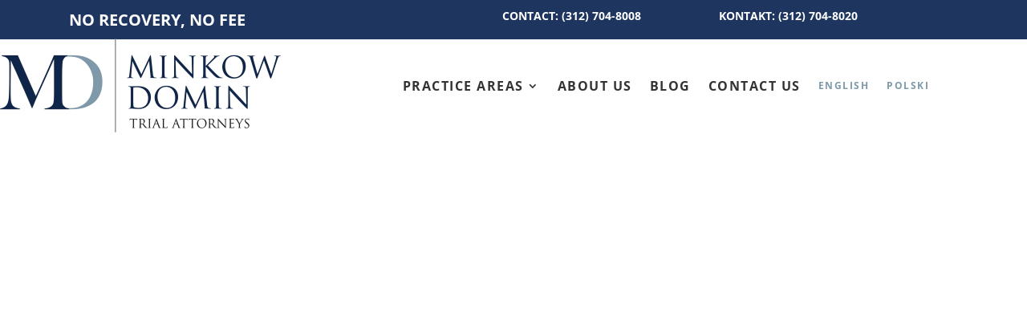

--- FILE ---
content_type: text/css; charset=utf-8
request_url: https://chicagoaccidentattorneys.com/wp-content/et-cache/1/1/2/et-core-unified-tb-98-tb-73-deferred-2.min.css?ver=1764951611
body_size: 4176
content:
.et_pb_section_0_tb_header.et_pb_section{padding-top:2px;padding-bottom:0px;margin-bottom:-13px;background-color:#1e355f!important}.et_pb_row_0_tb_header{background-color:#1e355f;min-height:38px}.et_pb_row_0_tb_header.et_pb_row{padding-top:11px!important;padding-bottom:12px!important;margin-right:auto!important;margin-left:86px!important;padding-top:11px;padding-bottom:12px}.et_pb_text_0_tb_header.et_pb_text{color:#ffffff!important}.et_pb_text_0_tb_header{font-weight:700;text-transform:uppercase;font-size:20px;background-color:#1e355f;padding-bottom:0px!important;box-shadow:0px -24px 0px 30px #1e355f}.et_pb_text_0_tb_header h1{font-family:'Raleway',Helvetica,Arial,Lucida,sans-serif;font-weight:700;text-transform:uppercase;font-size:29px}.et_pb_text_0_tb_header h3{font-family:'Raleway',Helvetica,Arial,Lucida,sans-serif;font-weight:700;text-transform:uppercase;font-size:13px;color:#ffffff!important}.et_pb_text_1_tb_header h1,.et_pb_text_2_tb_header h1{font-family:'Raleway',Helvetica,Arial,Lucida,sans-serif;font-weight:700;text-transform:uppercase}.et_pb_text_1_tb_header h3,.et_pb_text_2_tb_header h3{font-weight:700;text-transform:uppercase;font-size:14px;color:#ffffff!important}.et_pb_text_1_tb_header{padding-bottom:0px!important;margin-top:0px!important}.et_pb_text_2_tb_header{background-color:#1e355f;padding-bottom:0px!important;box-shadow:0px -24px 0px 30px #1e355f}.et_pb_section_1_tb_header.et_pb_section{padding-top:5px;padding-bottom:0px;margin-top:26px}.et_pb_row_1_tb_header,body #page-container .et-db #et-boc .et-l .et_pb_row_1_tb_header.et_pb_row,body.et_pb_pagebuilder_layout.single #page-container #et-boc .et-l .et_pb_row_1_tb_header.et_pb_row,body.et_pb_pagebuilder_layout.single.et_full_width_page #page-container #et-boc .et-l .et_pb_row_1_tb_header.et_pb_row{width:100%;max-width:1280px}.et_pb_menu_0_tb_header.et_pb_menu ul li a{font-weight:700;text-transform:uppercase;font-size:16px;color:#333333!important;letter-spacing:1.5px;line-height:2em}.et_pb_menu_0_tb_header{padding-top:1px;padding-bottom:0px;margin-top:10px!important;margin-bottom:-2px!important}.et_pb_menu_0_tb_header.et_pb_menu .et-menu-nav li ul.sub-menu{width:260px}.et_pb_menu_0_tb_header.et_pb_menu .et-menu-nav li ul.sub-menu a{padding:6px;word-wrap:normal}.et_pb_menu_0_tb_header.et_pb_menu ul li.current-menu-item a{color:#7e99aa!important}.et_pb_menu_0_tb_header.et_pb_menu .nav li ul{background-color:#f3f1f2!important;border-color:#7e99aa}.et_pb_menu_0_tb_header.et_pb_menu .et_mobile_menu{border-color:#7e99aa}.et_pb_menu_0_tb_header.et_pb_menu .nav li ul.sub-menu a{color:#1e355f!important}.et_pb_menu_0_tb_header.et_pb_menu .nav li ul.sub-menu li.current-menu-item a,.et_pb_menu_0_tb_header.et_pb_menu .et_mobile_menu a{color:#02264A!important}.et_pb_menu_0_tb_header.et_pb_menu .et_mobile_menu,.et_pb_menu_0_tb_header.et_pb_menu .et_mobile_menu ul{background-color:#ffffff!important}.et_pb_menu_0_tb_header .et_pb_menu_inner_container>.et_pb_menu__logo-wrap,.et_pb_menu_0_tb_header .et_pb_menu__logo-slot{width:auto;max-width:70%}.et_pb_menu_0_tb_header .et_pb_menu_inner_container>.et_pb_menu__logo-wrap .et_pb_menu__logo img,.et_pb_menu_0_tb_header .et_pb_menu__logo-slot .et_pb_menu__logo-wrap img{height:auto;max-height:none}.et_pb_menu_0_tb_header .mobile_nav .mobile_menu_bar:before,.et_pb_menu_0_tb_header .et_pb_menu__icon.et_pb_menu__search-button,.et_pb_menu_0_tb_header .et_pb_menu__icon.et_pb_menu__close-search-button,.et_pb_menu_0_tb_header .et_pb_menu__icon.et_pb_menu__cart-button{color:#7EBEC5}.et_pb_row_1_tb_header.et_pb_row{padding-top:0px!important;padding-bottom:0px!important;margin-top:-37px!important;margin-right:auto!important;margin-bottom:2px!important;margin-left:auto!important;margin-left:auto!important;margin-right:auto!important;padding-top:0px;padding-bottom:0px}@media only screen and (max-width:767px){.et_pb_section_0_tb_header{display:none!important}}.et_pb_section_0_tb_footer.et_pb_section{padding-top:0px}.et_pb_divider_0_tb_footer:before,.et_pb_divider_1_tb_footer:before{border-top-color:#1e355f;border-top-width:2px}.et_pb_text_7_tb_footer,.et_pb_text_0_tb_footer{line-height:2em;font-family:'Work Sans',Helvetica,Arial,Lucida,sans-serif;font-weight:600;line-height:2em;border-color:#f3f1f2;margin-bottom:0px!important}.et_pb_text_0_tb_footer h1,.et_pb_text_7_tb_footer h1{text-align:center}.et_pb_text_0_tb_footer h2,.et_pb_text_7_tb_footer h2{font-family:'Prata',Georgia,"Times New Roman",serif;text-transform:uppercase;font-size:2.5vw;line-height:1.2em;text-align:center}.et_pb_text_0_tb_footer h3,.et_pb_text_7_tb_footer h3{font-family:'Raleway',Helvetica,Arial,Lucida,sans-serif;font-weight:700;text-transform:uppercase;font-size:12px;letter-spacing:1.5px;line-height:2em}.et_pb_text_1_tb_footer.et_pb_text,.et_pb_text_5_tb_footer.et_pb_text,.et_pb_text_8_tb_footer.et_pb_text{color:#ffffff!important}.et_pb_text_8_tb_footer,.et_pb_text_1_tb_footer{line-height:2em;font-family:'Work Sans',Helvetica,Arial,Lucida,sans-serif;font-weight:600;line-height:2em;border-color:#f3f1f2;margin-bottom:12px!important}.et_pb_text_8_tb_footer h2,.et_pb_text_6_tb_footer h2,.et_pb_text_5_tb_footer h2,.et_pb_text_4_tb_footer h2,.et_pb_text_1_tb_footer h2{font-family:'Suranna',Georgia,"Times New Roman",serif;text-transform:uppercase;font-size:3vw;line-height:1.2em}.et_pb_text_8_tb_footer h3,.et_pb_text_1_tb_footer h3{font-weight:700;text-transform:uppercase;font-size:16px;color:#1e355f!important;letter-spacing:1.5px;line-height:2em}.et_pb_button_1_tb_footer_wrapper .et_pb_button_1_tb_footer,.et_pb_button_1_tb_footer_wrapper .et_pb_button_1_tb_footer:hover,.et_pb_button_0_tb_footer_wrapper .et_pb_button_0_tb_footer,.et_pb_button_0_tb_footer_wrapper .et_pb_button_0_tb_footer:hover,.et_pb_button_2_tb_footer_wrapper .et_pb_button_2_tb_footer,.et_pb_button_2_tb_footer_wrapper .et_pb_button_2_tb_footer:hover{padding-top:10px!important;padding-bottom:10px!important}body #page-container .et_pb_section .et_pb_button_0_tb_footer,body #page-container .et_pb_section .et_pb_button_1_tb_footer,body #page-container .et_pb_section .et_pb_button_2_tb_footer{color:#1e355f!important;border-width:2px!important;border-color:#1e355f;border-radius:0px;letter-spacing:4px;font-size:14px;font-weight:700!important;text-transform:uppercase!important;background-color:#ffffff}body #page-container .et_pb_section .et_pb_button_1_tb_footer:hover,body #page-container .et_pb_section .et_pb_button_0_tb_footer:hover,body #page-container .et_pb_section .et_pb_button_2_tb_footer:hover{color:#ffffff!important;background-image:initial;background-color:#1e355f}body #page-container .et_pb_section .et_pb_button_2_tb_footer:hover:after,body #page-container .et_pb_section .et_pb_button_0_tb_footer:hover:after,body #page-container .et_pb_section .et_pb_button_1_tb_footer:hover:after{margin-left:.3em;left:auto;margin-left:.3em;opacity:1}body #page-container .et_pb_section .et_pb_button_2_tb_footer:after,body #page-container .et_pb_section .et_pb_button_0_tb_footer:after,body #page-container .et_pb_section .et_pb_button_1_tb_footer:after{line-height:inherit;font-size:inherit!important;margin-left:-1em;left:auto;font-family:ETmodules!important;font-weight:400!important}.et_pb_button_2_tb_footer,.et_pb_button_1_tb_footer,.et_pb_button_0_tb_footer{transition:color 300ms ease 0ms,background-color 300ms ease 0ms}.et_pb_button_1_tb_footer,.et_pb_button_1_tb_footer:after,.et_pb_button_0_tb_footer,.et_pb_button_0_tb_footer:after,.et_pb_button_2_tb_footer,.et_pb_button_2_tb_footer:after{transition:all 300ms ease 0ms}.et_pb_image_0_tb_footer,.et_pb_image_1_tb_footer{padding-right:0px;padding-left:3px;margin-top:-1px!important;text-align:center}.et_pb_text_2_tb_footer.et_pb_text,.et_pb_text_9_tb_footer.et_pb_text{color:#333333!important}.et_pb_text_2_tb_footer,.et_pb_text_9_tb_footer{line-height:2em;font-family:'Raleway',Helvetica,Arial,Lucida,sans-serif;font-weight:700;text-transform:uppercase;letter-spacing:1.5px;line-height:2em}.et_pb_row_4_tb_footer.et_pb_row,.et_pb_row_1_tb_footer.et_pb_row{padding-top:0px!important;padding-top:0px}.et_pb_text_10_tb_footer,.et_pb_text_3_tb_footer{line-height:2em;font-size:16px;line-height:2em;border-color:#f3f1f2;padding-right:24px!important;margin-bottom:-25px!important}.et_pb_section_1_tb_footer.et_pb_section{padding-top:5px;padding-bottom:0px;background-color:#1e355f!important}.et_pb_row_2_tb_footer.et_pb_row{padding-top:0px!important;padding-bottom:0px!important;margin-top:-5px!important;margin-right:auto!important;margin-left:auto!important;padding-top:0px;padding-bottom:0px}.et_pb_row_2_tb_footer,body #page-container .et-db #et-boc .et-l .et_pb_row_2_tb_footer.et_pb_row,body.et_pb_pagebuilder_layout.single #page-container #et-boc .et-l .et_pb_row_2_tb_footer.et_pb_row,body.et_pb_pagebuilder_layout.single.et_full_width_page #page-container #et-boc .et-l .et_pb_row_2_tb_footer.et_pb_row{width:90%}.et_pb_text_4_tb_footer{line-height:2em;font-family:'Work Sans',Helvetica,Arial,Lucida,sans-serif;font-weight:600;line-height:2em;border-color:#f3f1f2;padding-top:15px!important;padding-right:0px!important;padding-left:0px!important;margin-top:0px!important;margin-right:-31px!important;margin-bottom:0px!important;margin-left:-31px!important}.et_pb_text_6_tb_footer h3,.et_pb_text_5_tb_footer h3,.et_pb_text_4_tb_footer h3{font-weight:700;text-transform:uppercase;font-size:16px;color:#ffffff!important;letter-spacing:1.5px;line-height:2em}.et_pb_text_5_tb_footer{line-height:2em;font-family:'Work Sans',Helvetica,Arial,Lucida,sans-serif;font-weight:600;line-height:2em;border-color:#f3f1f2;margin-top:15px!important;margin-bottom:0px!important}.et_pb_text_6_tb_footer{line-height:2em;font-family:'Work Sans',Helvetica,Arial,Lucida,sans-serif;font-weight:600;line-height:2em;border-color:#f3f1f2;margin-top:15px!important}.et_pb_button_1_tb_footer_wrapper{margin-top:5px!important}@media only screen and (min-width:981px){.et_pb_section_2_tb_footer{display:none!important}}@media only screen and (max-width:980px){.et_pb_text_0_tb_footer h2,.et_pb_text_6_tb_footer h2,.et_pb_text_8_tb_footer h2,.et_pb_text_7_tb_footer h2,.et_pb_text_1_tb_footer h2,.et_pb_text_4_tb_footer h2,.et_pb_text_5_tb_footer h2{font-size:5vw}body #page-container .et_pb_section .et_pb_button_2_tb_footer:after,body #page-container .et_pb_section .et_pb_button_1_tb_footer:after,body #page-container .et_pb_section .et_pb_button_0_tb_footer:after{line-height:inherit;font-size:inherit!important;margin-left:-1em;left:auto;display:inline-block;opacity:0;content:attr(data-icon);font-family:ETmodules!important;font-weight:400!important}body #page-container .et_pb_section .et_pb_button_1_tb_footer:before,body #page-container .et_pb_section .et_pb_button_0_tb_footer:before,body #page-container .et_pb_section .et_pb_button_2_tb_footer:before{display:none}body #page-container .et_pb_section .et_pb_button_1_tb_footer:hover:after,body #page-container .et_pb_section .et_pb_button_0_tb_footer:hover:after,body #page-container .et_pb_section .et_pb_button_2_tb_footer:hover:after{margin-left:.3em;left:auto;margin-left:.3em;opacity:1}.et_pb_image_0_tb_footer .et_pb_image_wrap img,.et_pb_image_1_tb_footer .et_pb_image_wrap img{width:auto}}@media only screen and (min-width:768px) and (max-width:980px){.et_pb_section_2_tb_footer{display:none!important}}@media only screen and (max-width:767px){.et_pb_section_0_tb_footer,.et_pb_section_1_tb_footer{display:none!important}.et_pb_text_8_tb_footer h2,.et_pb_text_7_tb_footer h2,.et_pb_text_0_tb_footer h2,.et_pb_text_5_tb_footer h2,.et_pb_text_4_tb_footer h2,.et_pb_text_6_tb_footer h2,.et_pb_text_1_tb_footer h2{font-size:24px}body #page-container .et_pb_section .et_pb_button_0_tb_footer:after,body #page-container .et_pb_section .et_pb_button_1_tb_footer:after,body #page-container .et_pb_section .et_pb_button_2_tb_footer:after{line-height:inherit;font-size:inherit!important;margin-left:-1em;left:auto;display:inline-block;opacity:0;content:attr(data-icon);font-family:ETmodules!important;font-weight:400!important}body #page-container .et_pb_section .et_pb_button_0_tb_footer:before,body #page-container .et_pb_section .et_pb_button_1_tb_footer:before,body #page-container .et_pb_section .et_pb_button_2_tb_footer:before{display:none}body #page-container .et_pb_section .et_pb_button_0_tb_footer:hover:after,body #page-container .et_pb_section .et_pb_button_1_tb_footer:hover:after,body #page-container .et_pb_section .et_pb_button_2_tb_footer:hover:after{margin-left:.3em;left:auto;margin-left:.3em;opacity:1}.et_pb_image_0_tb_footer .et_pb_image_wrap img,.et_pb_image_1_tb_footer .et_pb_image_wrap img{width:auto}}.et_pb_fullwidth_header_0.et_pb_fullwidth_header .header-content h1,.et_pb_fullwidth_header_0.et_pb_fullwidth_header .header-content h2.et_pb_module_header,.et_pb_fullwidth_header_0.et_pb_fullwidth_header .header-content h3.et_pb_module_header,.et_pb_fullwidth_header_0.et_pb_fullwidth_header .header-content h4.et_pb_module_header,.et_pb_fullwidth_header_0.et_pb_fullwidth_header .header-content h5.et_pb_module_header,.et_pb_fullwidth_header_0.et_pb_fullwidth_header .header-content h6.et_pb_module_header{font-family:'Prata',Georgia,"Times New Roman",serif;font-size:80px;color:#ffffff!important;line-height:1.6em}.et_pb_fullwidth_header_0.et_pb_fullwidth_header .et_pb_fullwidth_header_subhead{font-weight:700;text-transform:uppercase;font-size:25px;color:#ffffff!important;letter-spacing:4px;line-height:3em}.et_pb_fullwidth_header_0{border-color:rgba(31,40,48,0.94) rgba(31,40,48,0.94) rgba(31,40,48,0.94) rgba(0,0,0,0);border-left-width:0vw;padding-bottom:0px;margin-bottom:0px}body #page-container .et_pb_section .et_pb_fullwidth_header_0 .et_pb_button_one.et_pb_button{color:#ffffff!important;border-width:12px!important;border-color:#1e355f;border-radius:0px;letter-spacing:4px;font-size:13px;font-weight:700!important;text-transform:uppercase!important;background-color:#1e355f}body #page-container .et_pb_section .et_pb_fullwidth_header_0 .et_pb_button_one.et_pb_button:hover{border-radius:0px!important;letter-spacing:4px!important;padding-right:2em;padding-left:0.7em}body #page-container .et_pb_section .et_pb_button_4:hover:after,body #page-container .et_pb_section .et_pb_button_7:hover:after,body #page-container .et_pb_section .et_pb_button_8:hover:after,body #page-container .et_pb_section .et_pb_button_2:hover:after,body #page-container .et_pb_section .et_pb_button_0:hover:after,body #page-container .et_pb_section .et_pb_contact_form_0.et_pb_contact_form_container.et_pb_module .et_pb_button:hover:after,body #page-container .et_pb_section .et_pb_button_3:hover:after,body #page-container .et_pb_section .et_pb_button_6:hover:after,body #page-container .et_pb_section .et_pb_button_1:hover:after,body #page-container .et_pb_section .et_pb_button_5:hover:after,body #page-container .et_pb_section .et_pb_fullwidth_header_0 .et_pb_button_one.et_pb_button:hover:after{margin-left:.3em;left:auto;margin-left:.3em;opacity:1}body #page-container .et_pb_section .et_pb_fullwidth_header_0 .et_pb_button_one.et_pb_button:after{line-height:inherit;font-size:inherit!important;opacity:0;margin-left:-1em;left:auto;display:inline-block;font-family:ETmodules!important;font-weight:400!important}.et_pb_fullwidth_header_0 .et_pb_button_one.et_pb_button{transition:border-radius 300ms ease 0ms,letter-spacing 300ms ease 0ms}.et_pb_fullwidth_header_0.et_pb_fullwidth_header .et_pb_fullwidth_header_overlay{background-color:rgba(0,0,0,0.4)}.et_pb_section_1{border-color:#1e355f;border-right-width:0vw}.et_pb_section_1.et_pb_section{padding-top:5px;padding-bottom:100px;margin-bottom:0px;background-color:#1e355f!important}.et_pb_text_1.et_pb_text,.et_pb_text_0 h1,.et_pb_text_2 h1{color:#ffffff!important}.et_pb_text_0 h2{font-family:'Prata',Georgia,"Times New Roman",serif;font-size:48px;color:#ffffff!important;line-height:1.6em;text-align:center}.et_pb_text_2,.et_pb_text_0,.et_pb_text_13,.et_pb_text_6{margin-bottom:10px!important}.et_pb_divider_1,.et_pb_divider_0{max-width:450px}.et_pb_divider_0:before{border-top-color:#ffffff;border-top-width:3px}.et_pb_row_10,body #page-container .et-db #et-boc .et-l .et_pb_row_10.et_pb_row,body.et_pb_pagebuilder_layout.single #page-container #et-boc .et-l .et_pb_row_10.et_pb_row,body.et_pb_pagebuilder_layout.single.et_full_width_page #page-container #et-boc .et-l .et_pb_row_10.et_pb_row,.et_pb_row_1,body #page-container .et-db #et-boc .et-l .et_pb_row_1.et_pb_row,body.et_pb_pagebuilder_layout.single #page-container #et-boc .et-l .et_pb_row_1.et_pb_row,body.et_pb_pagebuilder_layout.single.et_full_width_page #page-container #et-boc .et-l .et_pb_row_1.et_pb_row,.et_pb_row_11,body #page-container .et-db #et-boc .et-l .et_pb_row_11.et_pb_row,body.et_pb_pagebuilder_layout.single #page-container #et-boc .et-l .et_pb_row_11.et_pb_row,body.et_pb_pagebuilder_layout.single.et_full_width_page #page-container #et-boc .et-l .et_pb_row_11.et_pb_row{width:95%;max-width:1300px}.et_pb_image_0 .et_pb_image_wrap{border-width:30px;border-color:#7e99aa;box-shadow:0px 15px 60px 0px rgba(29,61,71,0.2)}.et_pb_image_2,.et_pb_image_0,.et_pb_image_4{width:100%;max-width:100%!important;text-align:left;margin-left:0}.et_pb_image_2 .et_pb_image_wrap,.et_pb_image_2 img,.et_pb_image_4 .et_pb_image_wrap,.et_pb_image_4 img,.et_pb_image_0 .et_pb_image_wrap,.et_pb_image_0 img,.et_pb_image_3 .et_pb_image_wrap,.et_pb_image_3 img{width:100%}.et_pb_text_1{line-height:2em;font-size:16px;line-height:2em;padding-right:12px!important}.et_pb_button_1_wrapper .et_pb_button_1,.et_pb_button_1_wrapper .et_pb_button_1:hover,.et_pb_button_6_wrapper .et_pb_button_6,.et_pb_button_6_wrapper .et_pb_button_6:hover,.et_pb_button_5_wrapper .et_pb_button_5,.et_pb_button_5_wrapper .et_pb_button_5:hover,.et_pb_button_4_wrapper .et_pb_button_4,.et_pb_button_4_wrapper .et_pb_button_4:hover,.et_pb_button_3_wrapper .et_pb_button_3,.et_pb_button_3_wrapper .et_pb_button_3:hover,.et_pb_button_0_wrapper .et_pb_button_0,.et_pb_button_0_wrapper .et_pb_button_0:hover,.et_pb_button_7_wrapper .et_pb_button_7,.et_pb_button_7_wrapper .et_pb_button_7:hover,.et_pb_button_8_wrapper .et_pb_button_8,.et_pb_button_8_wrapper .et_pb_button_8:hover,.et_pb_button_2_wrapper .et_pb_button_2,.et_pb_button_2_wrapper .et_pb_button_2:hover{padding-top:10px!important;padding-bottom:10px!important}body #page-container .et_pb_section .et_pb_button_7,body #page-container .et_pb_section .et_pb_button_8,body #page-container .et_pb_section .et_pb_button_0{color:#1e355f!important;border-width:2px!important;border-color:#1e355f;border-radius:0px;letter-spacing:4px;font-size:14px;font-weight:700!important;text-transform:uppercase!important;background-color:#ffffff}body #page-container .et_pb_section .et_pb_button_0:hover,body #page-container .et_pb_section .et_pb_button_7:hover,body #page-container .et_pb_section .et_pb_button_8:hover{color:#ffffff!important;background-image:initial;background-color:#1e355f}body #page-container .et_pb_section .et_pb_button_2:after,body #page-container .et_pb_section .et_pb_button_5:after,body #page-container .et_pb_section .et_pb_button_0:after,body #page-container .et_pb_section .et_pb_contact_form_0.et_pb_contact_form_container.et_pb_module .et_pb_button:after,body #page-container .et_pb_section .et_pb_button_8:after,body #page-container .et_pb_section .et_pb_button_1:after,body #page-container .et_pb_section .et_pb_button_7:after,body #page-container .et_pb_section .et_pb_button_3:after,body #page-container .et_pb_section .et_pb_button_4:after,body #page-container .et_pb_section .et_pb_button_6:after{line-height:inherit;font-size:inherit!important;margin-left:-1em;left:auto;font-family:ETmodules!important;font-weight:400!important}.et_pb_button_8,.et_pb_button_5,.et_pb_button_4,.et_pb_button_3,.et_pb_button_6,.et_pb_button_2,.et_pb_button_0,.et_pb_button_1,.et_pb_button_7{transition:color 300ms ease 0ms,background-color 300ms ease 0ms}.et_pb_button_5,.et_pb_button_5:after,.et_pb_button_6,.et_pb_button_6:after,.et_pb_button_7,.et_pb_button_7:after,.et_pb_button_8,.et_pb_button_8:after,.et_pb_button_2,.et_pb_button_2:after,.et_pb_button_4,.et_pb_button_4:after,.et_pb_button_0,.et_pb_button_0:after,.et_pb_button_1,.et_pb_button_1:after,.et_pb_button_3,.et_pb_button_3:after{transition:all 300ms ease 0ms}.et_pb_section_2{min-height:1000px}.et_pb_text_2 h2{font-family:'Prata',Georgia,"Times New Roman",serif;font-size:48px;color:#02264A!important;line-height:1.6em;text-align:center}.et_pb_divider_1:before{border-top-color:#02264A;border-top-width:3px}.et_pb_blurb_4.et_pb_blurb .et_pb_module_header,.et_pb_blurb_4.et_pb_blurb .et_pb_module_header a,.et_pb_blurb_3.et_pb_blurb .et_pb_module_header,.et_pb_blurb_3.et_pb_blurb .et_pb_module_header a,.et_pb_blurb_1.et_pb_blurb .et_pb_module_header,.et_pb_blurb_1.et_pb_blurb .et_pb_module_header a,.et_pb_blurb_0.et_pb_blurb .et_pb_module_header,.et_pb_blurb_0.et_pb_blurb .et_pb_module_header a,.et_pb_blurb_5.et_pb_blurb .et_pb_module_header,.et_pb_blurb_5.et_pb_blurb .et_pb_module_header a,.et_pb_blurb_2.et_pb_blurb .et_pb_module_header,.et_pb_blurb_2.et_pb_blurb .et_pb_module_header a{font-weight:700;font-size:20px;line-height:1.4em}.et_pb_blurb_0.et_pb_blurb p,.et_pb_blurb_4.et_pb_blurb p,.et_pb_blurb_6.et_pb_blurb p,.et_pb_blurb_1.et_pb_blurb p,.et_pb_blurb_8.et_pb_blurb p,.et_pb_blurb_5.et_pb_blurb p,.et_pb_blurb_2.et_pb_blurb p,.et_pb_blurb_7.et_pb_blurb p,.et_pb_blurb_3.et_pb_blurb p{line-height:2em}.et_pb_blurb_3.et_pb_blurb,.et_pb_blurb_0.et_pb_blurb,.et_pb_blurb_4.et_pb_blurb{font-family:'Work Sans',Helvetica,Arial,Lucida,sans-serif;font-weight:300;font-size:16px;line-height:2em;border-color:#7e99aa;padding-top:15px!important;padding-bottom:15px!important}.et_pb_blurb_0 .et_pb_blurb_content,.et_pb_blurb_3 .et_pb_blurb_content,.et_pb_blurb_2 .et_pb_blurb_content,.et_pb_blurb_4 .et_pb_blurb_content,.et_pb_blurb_1 .et_pb_blurb_content,.et_pb_blurb_5 .et_pb_blurb_content{max-width:300px}body #page-container .et_pb_section .et_pb_button_2,body #page-container .et_pb_section .et_pb_button_1,body #page-container .et_pb_section .et_pb_button_6,body #page-container .et_pb_section .et_pb_button_4,body #page-container .et_pb_section .et_pb_button_5,body #page-container .et_pb_section .et_pb_button_3{color:#1e355f!important;border-width:0px!important;border-color:#1e355f;border-radius:0px;letter-spacing:4px;font-size:14px;font-weight:700!important;text-transform:uppercase!important}body #page-container .et_pb_section .et_pb_button_2:hover,body #page-container .et_pb_section .et_pb_button_3:hover,body #page-container .et_pb_section .et_pb_button_5:hover,body #page-container .et_pb_section .et_pb_button_4:hover,body #page-container .et_pb_section .et_pb_button_1:hover,body #page-container .et_pb_section .et_pb_button_6:hover{color:#1e355f!important;background-image:initial;background-color:#ffffff}.et_pb_blurb_1.et_pb_blurb{font-family:'Work Sans',Helvetica,Arial,Lucida,sans-serif;font-weight:300;font-size:16px;line-height:2em;border-color:#7e99aa;padding-top:14px!important;padding-bottom:14px!important}.et_pb_blurb_2.et_pb_blurb{font-family:'Work Sans',Helvetica,Arial,Lucida,sans-serif;font-weight:300;font-size:16px;line-height:2em;border-color:#7e99aa;padding-top:12px!important;padding-bottom:12px!important}.et_pb_blurb_5.et_pb_blurb{font-family:'Work Sans',Helvetica,Arial,Lucida,sans-serif;font-weight:300;font-size:16px;line-height:2em;border-color:#7e99aa;padding-top:30px!important;padding-bottom:30px!important}.et_pb_section_3{border-color:#ffffff;border-right-width:8vw}.et_pb_section_3.et_pb_section{padding-top:60px;padding-right:0px;padding-bottom:2px;padding-left:0px}.et_pb_text_3{line-height:1.8em;font-family:'Prata',Georgia,"Times New Roman",serif;font-size:24px;letter-spacing:1px;line-height:1.8em;border-color:#313e47 #313e47 #313e47 #7e99aa;border-left-width:10px;padding-left:30px!important;max-width:700px}.et_pb_text_10.et_pb_text a,.et_pb_text_4.et_pb_text,.et_pb_blurb_8.et_pb_blurb .et_pb_blurb_description a,.et_pb_blurb_6.et_pb_blurb .et_pb_blurb_description a{color:#1e355f!important}.et_pb_text_4{font-weight:600;text-transform:uppercase;letter-spacing:4px;max-width:700px}div.et_pb_section.et_pb_section_4{background-position:left top;background-image:linear-gradient(180deg,#ffffff 0%,rgba(0,0,0,0.24) 100%),url(https://chicagoaccidentattorneys.com/wp-content/uploads/2023/04/law-firm-24.webp)!important}.et_pb_section_4{border-color:#26333a #1e355f #26333a #26333a;border-right-width:8vw}.et_pb_section_4.et_pb_section{padding-top:110px;padding-right:0px;padding-bottom:0px;margin-top:-3px}.et_pb_row_6.et_pb_row{margin-bottom:30px!important}.et_pb_text_5{line-height:1.8em;font-size:18px;line-height:1.8em}.et_pb_text_5 h2{font-family:'Prata',Georgia,"Times New Roman",serif;font-size:48px;color:#1e355f!important;line-height:1.6em}.et_pb_image_1{text-align:left;margin-left:0}.et_pb_row_7.et_pb_row{padding-top:0px!important;padding-right:0px!important;padding-bottom:0px!important;padding-left:0px!important;padding-top:0px;padding-right:0px;padding-bottom:0px;padding-left:0px}.et_pb_row_7,body #page-container .et-db #et-boc .et-l .et_pb_row_7.et_pb_row,body.et_pb_pagebuilder_layout.single #page-container #et-boc .et-l .et_pb_row_7.et_pb_row,body.et_pb_pagebuilder_layout.single.et_full_width_page #page-container #et-boc .et-l .et_pb_row_7.et_pb_row{max-width:1090px}.et_pb_row_7{box-shadow:0px -15px 60px 0px rgba(29,61,71,0.2)}.et_pb_contact_form_0.et_pb_contact_form_container h1,.et_pb_contact_form_0.et_pb_contact_form_container h2.et_pb_contact_main_title,.et_pb_contact_form_0.et_pb_contact_form_container h3.et_pb_contact_main_title,.et_pb_contact_form_0.et_pb_contact_form_container h4.et_pb_contact_main_title,.et_pb_contact_form_0.et_pb_contact_form_container h5.et_pb_contact_main_title,.et_pb_contact_form_0.et_pb_contact_form_container h6.et_pb_contact_main_title{font-family:'Prata',Georgia,"Times New Roman",serif;font-size:42px;line-height:1.4em}.et_pb_contact_form_0.et_pb_contact_form_container .input,.et_pb_contact_form_0.et_pb_contact_form_container .input::placeholder,.et_pb_contact_form_0.et_pb_contact_form_container .input[type=checkbox]+label,.et_pb_contact_form_0.et_pb_contact_form_container .input[type=radio]+label{font-size:16px}.et_pb_contact_form_0.et_pb_contact_form_container .input::-webkit-input-placeholder{font-size:16px}.et_pb_contact_form_0.et_pb_contact_form_container .input::-moz-placeholder{font-size:16px}.et_pb_contact_form_0.et_pb_contact_form_container .input:-ms-input-placeholder{font-size:16px}.et_pb_contact_form_0.et_pb_contact_form_container{background-color:rgba(255,255,255,0.3);padding-top:50px;padding-right:10px;padding-bottom:80px;padding-left:10px}.et_pb_contact_form_0.et_pb_contact_form_container .input,.et_pb_contact_form_0.et_pb_contact_form_container .input[type="checkbox"]+label i,.et_pb_contact_form_0.et_pb_contact_form_container .input[type="radio"]+label i{border-width:1px;border-style:solid;border-color:rgba(0,0,0,0.12)}body #page-container .et_pb_section .et_pb_contact_form_0.et_pb_contact_form_container.et_pb_module .et_pb_button{color:#ffffff!important;border-width:12px!important;border-color:#1e355f;border-radius:0px;letter-spacing:4px;font-size:14px;font-weight:700!important;text-transform:uppercase!important;background-color:#1e355f!important}.et_pb_contact_form_0 .input,.et_pb_contact_form_0 .input[type="checkbox"]+label i,.et_pb_contact_form_0 .input[type="radio"]+label i{background-color:rgba(0,0,0,0)}.et_pb_contact_form_0 .input::-moz-placeholder{color:#ffffff}.et_pb_contact_form_0 .input::-ms-input-placeholder{color:#ffffff}.et_pb_contact_form_0 .input::-webkit-input-placeholder{color:#ffffff}.et_pb_contact_form_0 .input,.et_pb_contact_form_0 .input[type="checkbox"]+label,.et_pb_contact_form_0 .input[type="radio"]+label,.et_pb_contact_form_0 .input[type="checkbox"]:checked+label i:before,.et_pb_contact_form_0 .input::placeholder{color:#ffffff}.et_pb_contact_form_0 .input[type="radio"]:checked+label i:before{background-color:#ffffff}.et_pb_section_5.et_pb_section{padding-top:50px;padding-bottom:1px}.et_pb_number_counter_1.et_pb_number_counter h3,.et_pb_number_counter_1.et_pb_number_counter h1.title,.et_pb_number_counter_1.et_pb_number_counter h2.title,.et_pb_number_counter_1.et_pb_number_counter h4.title,.et_pb_number_counter_1.et_pb_number_counter h5.title,.et_pb_number_counter_1.et_pb_number_counter h6.title,.et_pb_number_counter_2.et_pb_number_counter h3,.et_pb_number_counter_2.et_pb_number_counter h1.title,.et_pb_number_counter_2.et_pb_number_counter h2.title,.et_pb_number_counter_2.et_pb_number_counter h4.title,.et_pb_number_counter_2.et_pb_number_counter h5.title,.et_pb_number_counter_2.et_pb_number_counter h6.title,.et_pb_number_counter_0.et_pb_number_counter h3,.et_pb_number_counter_0.et_pb_number_counter h1.title,.et_pb_number_counter_0.et_pb_number_counter h2.title,.et_pb_number_counter_0.et_pb_number_counter h4.title,.et_pb_number_counter_0.et_pb_number_counter h5.title,.et_pb_number_counter_0.et_pb_number_counter h6.title{font-family:'Prata',Georgia,"Times New Roman",serif}.et_pb_number_counter_2.et_pb_number_counter .percent p,.et_pb_number_counter_0.et_pb_number_counter .percent p,.et_pb_number_counter_1.et_pb_number_counter .percent p{font-family:'Prata',Georgia,"Times New Roman",serif;font-size:60px;color:#1e355f!important}.et_pb_text_6 h2{font-family:'Prata',Georgia,"Times New Roman",serif;font-size:48px;line-height:1.6em;text-align:center}.et_pb_image_2 .et_pb_image_wrap,.et_pb_image_3 .et_pb_image_wrap,.et_pb_image_4 .et_pb_image_wrap{border-width:30px;border-color:#1e355f;box-shadow:0px 15px 60px 0px rgba(29,61,71,0.2)}.et_pb_text_7,.et_pb_text_9{line-height:2em;font-family:'Work Sans',Helvetica,Arial,Lucida,sans-serif;font-weight:600;line-height:2em;border-color:#f3f1f2;padding-right:0px!important;margin-bottom:0px!important}.et_pb_text_9 h1,.et_pb_text_7 h1{text-transform:uppercase}.et_pb_text_7 h2,.et_pb_text_9 h2{font-family:'Prata',Georgia,"Times New Roman",serif;font-size:30px;color:#1e355f!important;line-height:1.2em}.et_pb_text_7 h4,.et_pb_text_9 h4{font-family:'Raleway',Helvetica,Arial,Lucida,sans-serif;font-weight:700;text-transform:uppercase;font-size:12px;color:#1e355f!important;letter-spacing:1.5px;line-height:2em}.et_pb_text_8{line-height:2em;font-size:16px;line-height:2em;padding-right:24px!important}.et_pb_blurb_8.et_pb_blurb .et_pb_module_header,.et_pb_blurb_8.et_pb_blurb .et_pb_module_header a,.et_pb_blurb_6.et_pb_blurb .et_pb_module_header,.et_pb_blurb_6.et_pb_blurb .et_pb_module_header a,.et_pb_blurb_7.et_pb_blurb .et_pb_module_header,.et_pb_blurb_7.et_pb_blurb .et_pb_module_header a{font-family:'Raleway',Helvetica,Arial,Lucida,sans-serif;font-weight:700;text-transform:uppercase;letter-spacing:2px}.et_pb_blurb_6.et_pb_blurb{font-size:16px;line-height:2em;padding-right:20px!important}.et_pb_image_3{margin-bottom:35px!important;width:100%;max-width:100%!important;text-align:left;margin-left:0}.et_pb_blurb_7.et_pb_blurb{font-size:16px;line-height:2em;padding-top:0px!important;padding-left:0px!important;margin-bottom:1px!important}.et_pb_blurb_7 .et_pb_blurb_content{max-width:610px}.et_pb_text_11,.et_pb_text_10,.et_pb_text_14{line-height:2em;font-size:16px;line-height:2em}.et_pb_text_12.et_pb_text,.et_pb_text_11.et_pb_text{color:#!important}.et_pb_text_12{line-height:2em;font-size:16px;line-height:2em;margin-top:-50px!important}.et_pb_testimonial_0.et_pb_testimonial .et_pb_testimonial_content,.et_pb_testimonial_1.et_pb_testimonial .et_pb_testimonial_content,.et_pb_testimonial_2.et_pb_testimonial .et_pb_testimonial_content,.et_pb_blurb_8.et_pb_blurb{font-size:16px;line-height:2em}.et_pb_section_7.et_pb_section{padding-top:5px;padding-bottom:110px}.et_pb_row_12.et_pb_row{margin-top:50px!important;margin-right:auto!important;margin-left:auto!important}.et_pb_text_13 h2{font-family:'Playfair Display',Georgia,"Times New Roman",serif;font-size:48px;line-height:1.6em}.et_pb_divider_2{max-width:70px}.et_pb_divider_2:before{border-top-color:#1e355f;border-top-width:3px}.et_pb_row_13.et_pb_row{margin-top:1px!important;margin-right:auto!important;margin-left:auto!important}.et_pb_row_13,body #page-container .et-db #et-boc .et-l .et_pb_row_13.et_pb_row,body.et_pb_pagebuilder_layout.single #page-container #et-boc .et-l .et_pb_row_13.et_pb_row,body.et_pb_pagebuilder_layout.single.et_full_width_page #page-container #et-boc .et-l .et_pb_row_13.et_pb_row{max-width:1280px}.et_pb_image_5,.et_pb_image_7,.et_pb_image_6{margin-bottom:0px!important;text-align:left;margin-left:0}.et_pb_column_2{padding-top:40px;padding-bottom:40px}.et_pb_column_23{padding-top:60px}.et_pb_divider_0.et_pb_module,.et_pb_divider_1.et_pb_module,.et_pb_text_4.et_pb_module,.et_pb_text_3.et_pb_module{margin-left:auto!important;margin-right:auto!important}.et_pb_row_11.et_pb_row{padding-top:90px!important;padding-left:20px!important;margin-left:auto!important;margin-right:auto!important;padding-top:90px;padding-left:20px}@media only screen and (min-width:981px){.et_pb_image_3{display:none!important}}@media only screen and (max-width:980px){.et_pb_fullwidth_header_0.et_pb_fullwidth_header .header-content h1,.et_pb_fullwidth_header_0.et_pb_fullwidth_header .header-content h2.et_pb_module_header,.et_pb_fullwidth_header_0.et_pb_fullwidth_header .header-content h3.et_pb_module_header,.et_pb_fullwidth_header_0.et_pb_fullwidth_header .header-content h4.et_pb_module_header,.et_pb_fullwidth_header_0.et_pb_fullwidth_header .header-content h5.et_pb_module_header,.et_pb_fullwidth_header_0.et_pb_fullwidth_header .header-content h6.et_pb_module_header,.et_pb_text_13 h2,.et_pb_text_6 h2,.et_pb_text_0 h2,.et_pb_text_5 h2,.et_pb_text_2 h2{font-size:40px}.et_pb_fullwidth_header_0{border-left-width:0vw;border-left-color:rgba(0,0,0,0)}body #page-container .et_pb_section .et_pb_button_2:after,body #page-container .et_pb_section .et_pb_button_8:after,body #page-container .et_pb_section .et_pb_button_7:after,body #page-container .et_pb_section .et_pb_contact_form_0.et_pb_contact_form_container.et_pb_module .et_pb_button:after,body #page-container .et_pb_section .et_pb_button_5:after,body #page-container .et_pb_section .et_pb_button_4:after,body #page-container .et_pb_section .et_pb_button_3:after,body #page-container .et_pb_section .et_pb_button_6:after,body #page-container .et_pb_section .et_pb_fullwidth_header_0 .et_pb_button_one.et_pb_button:after,body #page-container .et_pb_section .et_pb_button_0:after,body #page-container .et_pb_section .et_pb_button_1:after{line-height:inherit;font-size:inherit!important;margin-left:-1em;left:auto;display:inline-block;opacity:0;content:attr(data-icon);font-family:ETmodules!important;font-weight:400!important}body #page-container .et_pb_section .et_pb_button_2:before,body #page-container .et_pb_section .et_pb_button_8:before,body #page-container .et_pb_section .et_pb_contact_form_0.et_pb_contact_form_container.et_pb_module .et_pb_button:before,body #page-container .et_pb_section .et_pb_button_6:before,body #page-container .et_pb_section .et_pb_button_0:before,body #page-container .et_pb_section .et_pb_button_5:before,body #page-container .et_pb_section .et_pb_fullwidth_header_0 .et_pb_button_one.et_pb_button:before,body #page-container .et_pb_section .et_pb_button_7:before,body #page-container .et_pb_section .et_pb_button_4:before,body #page-container .et_pb_section .et_pb_button_3:before,body #page-container .et_pb_section .et_pb_button_1:before{display:none}body #page-container .et_pb_section .et_pb_contact_form_0.et_pb_contact_form_container.et_pb_module .et_pb_button:hover:after,body #page-container .et_pb_section .et_pb_button_7:hover:after,body #page-container .et_pb_section .et_pb_button_8:hover:after,body #page-container .et_pb_section .et_pb_fullwidth_header_0 .et_pb_button_one.et_pb_button:hover:after,body #page-container .et_pb_section .et_pb_button_1:hover:after,body #page-container .et_pb_section .et_pb_button_6:hover:after,body #page-container .et_pb_section .et_pb_button_5:hover:after,body #page-container .et_pb_section .et_pb_button_0:hover:after,body #page-container .et_pb_section .et_pb_button_4:hover:after,body #page-container .et_pb_section .et_pb_button_3:hover:after,body #page-container .et_pb_section .et_pb_button_2:hover:after{margin-left:.3em;left:auto;margin-left:.3em;opacity:1}.et_pb_section_1{border-right-width:0vw}.et_pb_image_5,.et_pb_image_6,.et_pb_image_4,.et_pb_image_7,.et_pb_image_0,.et_pb_image_3,.et_pb_image_2{text-align:center;margin-left:auto;margin-right:auto}.et_pb_section_3{border-right-width:8vw}.et_pb_text_3{border-left-width:10px;border-left-color:#7e99aa}.et_pb_section_4{border-right-width:8vw;border-right-color:#1e355f}.et_pb_image_1 .et_pb_image_wrap img,.et_pb_image_5 .et_pb_image_wrap img,.et_pb_image_6 .et_pb_image_wrap img,.et_pb_image_7 .et_pb_image_wrap img{width:auto}}@media only screen and (min-width:768px) and (max-width:980px){.et_pb_image_3{display:none!important}}@media only screen and (max-width:767px){.et_pb_fullwidth_header_0{border-left-width:0vw;border-left-color:rgba(0,0,0,0)}body #page-container .et_pb_section .et_pb_button_7:after,body #page-container .et_pb_section .et_pb_button_6:after,body #page-container .et_pb_section .et_pb_fullwidth_header_0 .et_pb_button_one.et_pb_button:after,body #page-container .et_pb_section .et_pb_button_0:after,body #page-container .et_pb_section .et_pb_button_8:after,body #page-container .et_pb_section .et_pb_button_1:after,body #page-container .et_pb_section .et_pb_button_5:after,body #page-container .et_pb_section .et_pb_button_2:after,body #page-container .et_pb_section .et_pb_button_4:after,body #page-container .et_pb_section .et_pb_contact_form_0.et_pb_contact_form_container.et_pb_module .et_pb_button:after,body #page-container .et_pb_section .et_pb_button_3:after{line-height:inherit;font-size:inherit!important;margin-left:-1em;left:auto;display:inline-block;opacity:0;content:attr(data-icon);font-family:ETmodules!important;font-weight:400!important}body #page-container .et_pb_section .et_pb_button_6:before,body #page-container .et_pb_section .et_pb_button_5:before,body #page-container .et_pb_section .et_pb_button_4:before,body #page-container .et_pb_section .et_pb_button_7:before,body #page-container .et_pb_section .et_pb_button_3:before,body #page-container .et_pb_section .et_pb_button_2:before,body #page-container .et_pb_section .et_pb_button_1:before,body #page-container .et_pb_section .et_pb_button_0:before,body #page-container .et_pb_section .et_pb_button_8:before,body #page-container .et_pb_section .et_pb_fullwidth_header_0 .et_pb_button_one.et_pb_button:before,body #page-container .et_pb_section .et_pb_contact_form_0.et_pb_contact_form_container.et_pb_module .et_pb_button:before{display:none}body #page-container .et_pb_section .et_pb_button_7:hover:after,body #page-container .et_pb_section .et_pb_contact_form_0.et_pb_contact_form_container.et_pb_module .et_pb_button:hover:after,body #page-container .et_pb_section .et_pb_button_8:hover:after,body #page-container .et_pb_section .et_pb_button_5:hover:after,body #page-container .et_pb_section .et_pb_button_1:hover:after,body #page-container .et_pb_section .et_pb_button_0:hover:after,body #page-container .et_pb_section .et_pb_fullwidth_header_0 .et_pb_button_one.et_pb_button:hover:after,body #page-container .et_pb_section .et_pb_button_6:hover:after,body #page-container .et_pb_section .et_pb_button_4:hover:after,body #page-container .et_pb_section .et_pb_button_3:hover:after,body #page-container .et_pb_section .et_pb_button_2:hover:after{margin-left:.3em;left:auto;margin-left:.3em;opacity:1}.et_pb_section_1{border-right-width:0vw}.et_pb_section_3{border-right-width:8vw}.et_pb_text_3{border-left-width:10px;border-left-color:#7e99aa}.et_pb_section_4{border-right-width:8vw;border-right-color:#1e355f}.et_pb_image_1 .et_pb_image_wrap img,.et_pb_image_5 .et_pb_image_wrap img,.et_pb_image_6 .et_pb_image_wrap img,.et_pb_image_7 .et_pb_image_wrap img{width:auto}.et_pb_text_9 h2,.et_pb_text_7 h2{font-size:24px}.et_pb_image_4{display:none!important}}

--- FILE ---
content_type: text/css; charset=utf-8
request_url: https://chicagoaccidentattorneys.com/wp-content/et-cache/1/1/2/et-core-unified-2.min.css?ver=1764951611
body_size: -211
content:
span.wpml-ls-native{font-size:12px;color:#7e99aa}